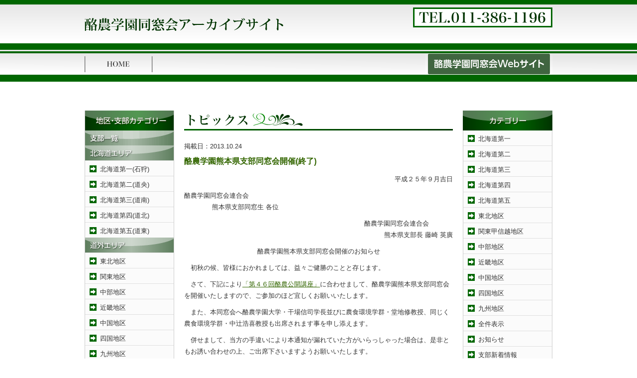

--- FILE ---
content_type: text/html; charset=UTF-8
request_url: https://rgu-dosokai.rakuno-ac.jp/article-13000.html
body_size: 7929
content:

<!DOCTYPE html PUBLIC "-//W3C//DTD XHTML 1.0 Transitional//EN" "http://www.w3.org/TR/xhtml1/DTD/xhtml1-transitional.dtd">
<html xmlns="http://www.w3.org/1999/xhtml" lang="ja">
<head profile="http://gmpg.org/xfn/11">
<meta http-equiv="Content-Type" content="text/html; charset=UTF-8" />
<title>酪農学園熊本県支部同窓会開催(終了) | 酪農学園同窓会</title>
<link rel="stylesheet" href="/wp-content/themes/aplan/style.css" type="text/css" media="all" />
<script type="text/javascript" src="/wp-content/themes/aplan/js/jquery.js"></script>
<script type="text/javascript" src="/wp-content/themes/aplan/js/SpryAccordion.js"></script>
<script type="text/javascript" src="/wp-content/themes/aplan/js/javascript.js"></script>

<!-- All In One SEO Pack 3.6.2[287,328] -->
<script type="application/ld+json" class="aioseop-schema">{"@context":"https://schema.org","@graph":[{"@type":"Organization","@id":"https://rgu-dosokai.rakuno-ac.jp/#organization","url":"https://rgu-dosokai.rakuno-ac.jp/","name":"酪農学園同窓会","sameAs":[]},{"@type":"WebSite","@id":"https://rgu-dosokai.rakuno-ac.jp/#website","url":"https://rgu-dosokai.rakuno-ac.jp/","name":"酪農学園同窓会","publisher":{"@id":"https://rgu-dosokai.rakuno-ac.jp/#organization"},"potentialAction":{"@type":"SearchAction","target":"https://rgu-dosokai.rakuno-ac.jp/?s={search_term_string}","query-input":"required name=search_term_string"}},{"@type":"WebPage","@id":"https://rgu-dosokai.rakuno-ac.jp/article-13000.html#webpage","url":"https://rgu-dosokai.rakuno-ac.jp/article-13000.html","inLanguage":"ja","name":"酪農学園熊本県支部同窓会開催(終了)","isPartOf":{"@id":"https://rgu-dosokai.rakuno-ac.jp/#website"},"breadcrumb":{"@id":"https://rgu-dosokai.rakuno-ac.jp/article-13000.html#breadcrumblist"},"datePublished":"2013-10-23T23:25:25+09:00","dateModified":"2013-11-16T09:01:06+09:00"},{"@type":"Article","@id":"https://rgu-dosokai.rakuno-ac.jp/article-13000.html#article","isPartOf":{"@id":"https://rgu-dosokai.rakuno-ac.jp/article-13000.html#webpage"},"author":{"@id":"https://rgu-dosokai.rakuno-ac.jp/article-author/admin#author"},"headline":"酪農学園熊本県支部同窓会開催(終了)","datePublished":"2013-10-23T23:25:25+09:00","dateModified":"2013-11-16T09:01:06+09:00","commentCount":0,"mainEntityOfPage":{"@id":"https://rgu-dosokai.rakuno-ac.jp/article-13000.html#webpage"},"publisher":{"@id":"https://rgu-dosokai.rakuno-ac.jp/#organization"},"articleSection":"全件表示, お知らせ, イベント"},{"@type":"Person","@id":"https://rgu-dosokai.rakuno-ac.jp/article-author/admin#author","name":"admin","sameAs":[],"image":{"@type":"ImageObject","@id":"https://rgu-dosokai.rakuno-ac.jp/#personlogo","url":"https://secure.gravatar.com/avatar/3765b1833a54010958545d08e8c994d9?s=96&d=mm&r=g","width":96,"height":96,"caption":"admin"}},{"@type":"BreadcrumbList","@id":"https://rgu-dosokai.rakuno-ac.jp/article-13000.html#breadcrumblist","itemListElement":[{"@type":"ListItem","position":1,"item":{"@type":"WebPage","@id":"https://rgu-dosokai.rakuno-ac.jp/","url":"https://rgu-dosokai.rakuno-ac.jp/","name":"酪農学園同窓会"}},{"@type":"ListItem","position":2,"item":{"@type":"WebPage","@id":"https://rgu-dosokai.rakuno-ac.jp/article-13000.html","url":"https://rgu-dosokai.rakuno-ac.jp/article-13000.html","name":"酪農学園熊本県支部同窓会開催(終了)"}}]}]}</script>
<link rel="canonical" href="https://rgu-dosokai.rakuno-ac.jp/article-13000.html" />
<!-- All In One SEO Pack -->
<link rel='dns-prefetch' href='//www.google.com' />
<link rel='dns-prefetch' href='//s.w.org' />
<link rel="alternate" type="application/rss+xml" title="酪農学園同窓会 &raquo; 酪農学園熊本県支部同窓会開催(終了) のコメントのフィード" href="https://rgu-dosokai.rakuno-ac.jp/article-13000.html/feed" />
		<script type="text/javascript">
			window._wpemojiSettings = {"baseUrl":"https:\/\/s.w.org\/images\/core\/emoji\/12.0.0-1\/72x72\/","ext":".png","svgUrl":"https:\/\/s.w.org\/images\/core\/emoji\/12.0.0-1\/svg\/","svgExt":".svg","source":{"concatemoji":"https:\/\/rgu-dosokai.rakuno-ac.jp\/wp-includes\/js\/wp-emoji-release.min.js?ver=5.4.18"}};
			/*! This file is auto-generated */
			!function(e,a,t){var n,r,o,i=a.createElement("canvas"),p=i.getContext&&i.getContext("2d");function s(e,t){var a=String.fromCharCode;p.clearRect(0,0,i.width,i.height),p.fillText(a.apply(this,e),0,0);e=i.toDataURL();return p.clearRect(0,0,i.width,i.height),p.fillText(a.apply(this,t),0,0),e===i.toDataURL()}function c(e){var t=a.createElement("script");t.src=e,t.defer=t.type="text/javascript",a.getElementsByTagName("head")[0].appendChild(t)}for(o=Array("flag","emoji"),t.supports={everything:!0,everythingExceptFlag:!0},r=0;r<o.length;r++)t.supports[o[r]]=function(e){if(!p||!p.fillText)return!1;switch(p.textBaseline="top",p.font="600 32px Arial",e){case"flag":return s([127987,65039,8205,9895,65039],[127987,65039,8203,9895,65039])?!1:!s([55356,56826,55356,56819],[55356,56826,8203,55356,56819])&&!s([55356,57332,56128,56423,56128,56418,56128,56421,56128,56430,56128,56423,56128,56447],[55356,57332,8203,56128,56423,8203,56128,56418,8203,56128,56421,8203,56128,56430,8203,56128,56423,8203,56128,56447]);case"emoji":return!s([55357,56424,55356,57342,8205,55358,56605,8205,55357,56424,55356,57340],[55357,56424,55356,57342,8203,55358,56605,8203,55357,56424,55356,57340])}return!1}(o[r]),t.supports.everything=t.supports.everything&&t.supports[o[r]],"flag"!==o[r]&&(t.supports.everythingExceptFlag=t.supports.everythingExceptFlag&&t.supports[o[r]]);t.supports.everythingExceptFlag=t.supports.everythingExceptFlag&&!t.supports.flag,t.DOMReady=!1,t.readyCallback=function(){t.DOMReady=!0},t.supports.everything||(n=function(){t.readyCallback()},a.addEventListener?(a.addEventListener("DOMContentLoaded",n,!1),e.addEventListener("load",n,!1)):(e.attachEvent("onload",n),a.attachEvent("onreadystatechange",function(){"complete"===a.readyState&&t.readyCallback()})),(n=t.source||{}).concatemoji?c(n.concatemoji):n.wpemoji&&n.twemoji&&(c(n.twemoji),c(n.wpemoji)))}(window,document,window._wpemojiSettings);
		</script>
		<style type="text/css">
img.wp-smiley,
img.emoji {
	display: inline !important;
	border: none !important;
	box-shadow: none !important;
	height: 1em !important;
	width: 1em !important;
	margin: 0 .07em !important;
	vertical-align: -0.1em !important;
	background: none !important;
	padding: 0 !important;
}
</style>
	<link rel='stylesheet' id='contact-form-7-css'  href='https://rgu-dosokai.rakuno-ac.jp/wp-content/plugins/contact-form-7/includes/css/styles.css?ver=5.1.7' type='text/css' media='all' />
<script type='text/javascript' src='https://rgu-dosokai.rakuno-ac.jp/wp-includes/js/jquery/jquery.js?ver=1.12.4-wp'></script>
<script type='text/javascript' src='https://rgu-dosokai.rakuno-ac.jp/wp-includes/js/jquery/jquery-migrate.min.js?ver=1.4.1'></script>
<script type='text/javascript' src='https://rgu-dosokai.rakuno-ac.jp/wp-content/plugins/jquery-lightbox-balupton-edition/scripts/jquery.lightbox.min.js?ver=1.4.9'></script>
<script type='text/javascript' src='https://rgu-dosokai.rakuno-ac.jp/wp-content/plugins/jquery-lightbox-balupton-edition/scripts/jquery.lightbox.plugin.min.js?ver=1.0'></script>
<link rel='https://api.w.org/' href='https://rgu-dosokai.rakuno-ac.jp/wp-json/' />
<link rel="EditURI" type="application/rsd+xml" title="RSD" href="https://rgu-dosokai.rakuno-ac.jp/xmlrpc.php?rsd" />
<link rel="wlwmanifest" type="application/wlwmanifest+xml" href="https://rgu-dosokai.rakuno-ac.jp/wp-includes/wlwmanifest.xml" /> 
<link rel='prev' title='酪農学園九州連合同窓会福岡県支部総会(終了)' href='https://rgu-dosokai.rakuno-ac.jp/article-12997.html' />
<link rel='next' title='小動物開業医会中部(地塩会)総会・研究会報告' href='https://rgu-dosokai.rakuno-ac.jp/article-13701.html' />
<link rel='shortlink' href='https://rgu-dosokai.rakuno-ac.jp/?p=13000' />
<link rel="alternate" type="application/json+oembed" href="https://rgu-dosokai.rakuno-ac.jp/wp-json/oembed/1.0/embed?url=https%3A%2F%2Frgu-dosokai.rakuno-ac.jp%2Farticle-13000.html" />
<link rel="alternate" type="text/xml+oembed" href="https://rgu-dosokai.rakuno-ac.jp/wp-json/oembed/1.0/embed?url=https%3A%2F%2Frgu-dosokai.rakuno-ac.jp%2Farticle-13000.html&#038;format=xml" />
      
<script type="text/javascript">jQuery(function($) {
  $.Lightbox.construct({
    "show_linkback": false
  });
});</script>
      </head>

<body id="no_top">

<div id="mainbox">
<div id="header">
<h1><a href="/"><img src="/wp-content/themes/aplan/img/logo.png" alt="酪農学園同窓会" title="酪農学園同窓会" /></a></h1>
<p id="header_inquiry"><img src="/wp-content/themes/aplan/img/header_menu_01.gif" alt="組織" /></p>

<!--<ul id="header_menu">
<li><a href="/sitemap"><img src="/wp-content/themes/aplan/img/header_menu_02.gif" alt="サイトマップ" class="swap" /></a></li>
<li><a href="/link"><img src="/wp-content/themes/aplan/img/header_menu_03.gif" alt="関連リンク" class="swap" /></a></li>
</ul>-->
</div>

<div id="mainmenu">

<ul>
<li><a href="/"><img src="/wp-content/themes/aplan/img/menu_01.gif" alt="ホーム" title="ホーム" class="swap" /></a></li>
<li><a href="https://rakuno.org/"><img src="/wp-content/themes/aplan/img/menu_001.png" alt="酪農学園同窓会" title="ホーム" class="swap" /></a></li>
<!--<li><a href="/about"><img src="/wp-content/themes/aplan/img/menu_02.gif" alt="連合会について" title="連合会について" class="swap" /></a></li>
<li><a href="/official"><img src="/wp-content/themes/aplan/img/menu_03.gif" alt="役員" title="役員" class="swap" /></a></li>
<li><a href="/rule"><img src="/wp-content/themes/aplan/img/menu_04.gif" alt="会則" title="会則" class="swap" /></a></li>
<li><a href="/organize"><img src="/wp-content/themes/aplan/img/menu_05.gif" alt="組織" title="組織" class="swap" /></a></li>
<li><a href="/address"><img src="/wp-content/themes/aplan/img/menu_06.gif" alt="住所変更について" title="住所変更について" class="swap" /></a></li>
<li><a href="/inquiry"><img src="/wp-content/themes/aplan/img/menu_07.gif" alt="お問い合わせ" title="お問い合わせ" class="swap" /></a></li>-->
</ul>

</div>

</div>


<div id="container">
<div id="pankuzu"></div><div id="contents">
<div id="l_navi">

<!--<ul class="banner3">
<li><a href="https://kouyukai.rakuno.org" target="_blank"><img src="/wp-content/themes/aplan/img/banner_08.jpg" alt="同窓会校友会" class="swap" /></a></li>
<li><a href="http://rakunovet.jp/" target="_blank"><img src="/wp-content/themes/aplan/img/banner_28.jpg" alt="獣医学科学類同窓会" class="swap" /></a></li>
<li><a href="/jcollege/"><img src="/wp-content/themes/aplan/img/banner_10.jpg" alt="短期大学同窓会" class="swap" /></a></li>
<li><a href="https://jc.rakuno.org/" target="_blank"><img src="/wp-content/themes/aplan/img/banner_27.jpg" alt="短期大学同窓会" class="swap" /></a></li>
<li><a href="/jschool/"><img src="/wp-content/themes/aplan/img/banner_09.jpg" alt="とわの森三愛高等学校同窓会" class="swap" /></a></li>
</ul>-->

<div class="s_menu">
<img src="/wp-content/themes/aplan/img/navi_bg1.gif" alt="支部カテゴリー"  />
<a href="/list-shibu" title="支部一覧"><img src="/wp-content/themes/aplan/img/navi_subtitle_00.gif" alt="支部一覧" title="支部一覧" /></a>
<ul>
<li><img src="/wp-content/themes/aplan/img/navi_subtitle_01.gif" alt="支部同窓会" title="支部同窓会" /></li>
<li><a href="/area01" title="北海道第一(石狩)">北海道第一(石狩)</a></li>
<li><a href="/area02" title="北海道第二(道央)">北海道第二(道央)</a></li>
<li><a href="/area03" title="北海道第三(道南)">北海道第三(道南)</a></li>
<li><a href="/area04" title="北海道第四(道北)">北海道第四(道北)</a></li>
<li class="bdnone"><a href="/area05" title="北海道第五(道東)">北海道第五(道東)</a></li>
<li><img src="/wp-content/themes/aplan/img/navi_subtitle_02.gif" alt="その他支部" title="その他支部" /></li>
<li><a href="/area06" title="東北地区">東北地区</a></li>
<li><a href="/area07" title="関東地区">関東地区</a></li>
<li><a href="/area08" title="中部地区">中部地区</a></li>
<li><a href="/area09" title="近畿地区">近畿地区</a></li>
<li><a href="/area10" title="中国地区">中国地区</a></li>
<li><a href="/area11" title="四国地区">四国地区</a></li>
<li><a href="/area12" title="九州地区">九州地区</a></li>
<li><a href="/area13" title="海外支部">海外支部</a></li>
</ul>
</div>
<div class="s_menu">
<img src="/wp-content/themes/aplan/img/navi_bg_02.gif" alt="OB同窓会"  />
<ul>
<li><a href="/ob01" title="文化系クラブOB">文化系クラブOB会</a></li>
<li><a href="/ob02" title="体育系クラブOB会">体育系クラブOB会</a></li>
<li><a href="/ob03" title="研究室・教室OB会">研究室・教室OB会</a></li>
<li><a href="/ob04" title="同期会・クラス会">同期会・クラス会</a></li>
<li><a href="/ob05" title="教員等OB会">教員等OB会</a></li>
<li><a href="/ob06" title="職域OB会">職域OB会</a></li>
</ul>
</div>

</div>
<div id="main_l">



<h2 class="mt30"><img src="/wp-content/themes/aplan/img/title_00.gif" alt="Topics" /></h2>
<div class="mb05">
掲載日：<span>2013.10.24</span>
</div>
<div class="topics">
<h3 class="mt00 mb10">酪農学園熊本県支部同窓会開催(終了)</h3>
<p align="right">平成２５年９月吉日</p>
<p> 酪農学園同窓会連合会   <br />&#160;&#160;&#160;&#160;&#160;&#160;&#160;&#160;&#160;&#160;&#160;&#160;&#160; 熊本県支部同窓生 各位</p>
<p align="right">酪農学園同窓会連合会&#160;&#160;&#160;&#160;&#160;&#160;&#160;&#160;&#160;&#160;&#160;&#160; <br />熊本県支部長 藤崎 英廣</p>
<p align="center">酪農学園熊本県支部同窓会開催のお知らせ</p>
<p> 　初秋の候、皆様におかれましては、益々ご健勝のことと存じます。</p>
<p> 　さて、下記により<a onclick="javascript:pageTracker._trackPageview('/outgoing/s3-ap-northeast-1.amazonaws.com/rakuno.org/wp-content/uploads/2013/10/5447ddf421a39073feae603486b114b11.pdf');"  href="https://s3-ap-northeast-1.amazonaws.com/rakuno.org/wp-content/uploads/2013/10/5447ddf421a39073feae603486b114b11.pdf"><u>「第４６回酪農公開講座」</u></a>に合わせまして、酪農学園熊本県支部同窓会を開催いたしますので、ご参加のほど宜しくお願いいたします。 </p>
<p> 　また、本同窓会へ酪農学園大学・干場信司学長並びに農食環境学群・堂地修教授、同じく農食環境学群・中辻浩喜教授も出席されます事を申し添えます。</p>
<p> 　併せまして、当方の手違いにより本通知が漏れていた方がいらっしゃった場合は、是非ともお誘い合わせの上、ご出席下さいますようお願いいたします。</p>
<p align="center">記</p>
<p>１．日 時 平成２５年１１月１１日（月曜日）   <br /> 受 付 ： １８時３０分より    <br /> 開 会 ： １９時００分</p>
<p>２．場 所 熊本交通センターホテル（予定：６階 菊の間）   <br /> 住 所 ： 熊本市中央区桜町３番１０号    <br /> T E L ： ０９６－３２６－８８２８</p>
<p>３．参加費 懇親会費 ５，０００円   <br /> 尚、宿泊を希望の方は直接ご予約頂きますようお願い致します。</p>
<p>４．問合せ先 竹本智公（携帯番号 ： ０９０－８４１７－９５６５）</p>
<p>５．申込締切日 平成２５年１０月21日（月） <u>必着でお願いします。</u></p>
<p>《追 伸 》</p>
<p> 　参加の有無につきまして、先にお送りした<u>「同窓会行事・返信用封書」</u>に必要事項を記載のうえ、ご投函下さいますよう宜しくお願い申し上げます。</p>

<p class="allclear"></p>
<div class="mt20 alright">
酪農学園同窓会（2013.10.24)
</div>
</div>


<div class="mt20 alcenter">
<a href="https://rgu-dosokai.rakuno-ac.jp/article-12997.html" rel="prev">&laquo; 前のページ</a></span>
&nbsp;|&nbsp;
<a href="https://rgu-dosokai.rakuno-ac.jp/article-13701.html" rel="next">次のページ &raquo;</a></span>
</div>

</div>

<div id="l_navi">

<img src="/wp-content/themes/aplan/img/topics_r_011.gif" alt="カテゴリー" />
<div class="s_menu">
<ul>
	<li class="cat-item cat-item-18"><a href="https://rgu-dosokai.rakuno-ac.jp/c/topics01/hokkaido1">北海道第一</a>
</li>
	<li class="cat-item cat-item-20"><a href="https://rgu-dosokai.rakuno-ac.jp/c/topics01/hokkaido2">北海道第二</a>
</li>
	<li class="cat-item cat-item-19"><a href="https://rgu-dosokai.rakuno-ac.jp/c/topics01/hokkaido3">北海道第三</a>
</li>
	<li class="cat-item cat-item-22"><a href="https://rgu-dosokai.rakuno-ac.jp/c/topics01/hokkaido4">北海道第四</a>
</li>
	<li class="cat-item cat-item-21"><a href="https://rgu-dosokai.rakuno-ac.jp/c/topics01/hokkaido5">北海道第五</a>
</li>
	<li class="cat-item cat-item-11"><a href="https://rgu-dosokai.rakuno-ac.jp/c/topics01/local1">東北地区</a>
</li>
	<li class="cat-item cat-item-14"><a href="https://rgu-dosokai.rakuno-ac.jp/c/topics01/local2">関東甲信越地区</a>
</li>
	<li class="cat-item cat-item-16"><a href="https://rgu-dosokai.rakuno-ac.jp/c/topics01/local3">中部地区</a>
</li>
	<li class="cat-item cat-item-13"><a href="https://rgu-dosokai.rakuno-ac.jp/c/topics01/local4">近畿地区</a>
</li>
	<li class="cat-item cat-item-15"><a href="https://rgu-dosokai.rakuno-ac.jp/c/topics01/local5">中国地区</a>
</li>
	<li class="cat-item cat-item-23"><a href="https://rgu-dosokai.rakuno-ac.jp/c/topics01/local6">四国地区</a>
</li>
	<li class="cat-item cat-item-17"><a href="https://rgu-dosokai.rakuno-ac.jp/c/topics01/local7">九州地区</a>
</li>
	<li class="cat-item cat-item-6"><a href="https://rgu-dosokai.rakuno-ac.jp/c/all">全件表示</a>
</li>
	<li class="cat-item cat-item-4"><a href="https://rgu-dosokai.rakuno-ac.jp/c/topics00">お知らせ</a>
</li>
	<li class="cat-item cat-item-8"><a href="https://rgu-dosokai.rakuno-ac.jp/c/topics01">支部新着情報</a>
</li>
	<li class="cat-item cat-item-3"><a href="https://rgu-dosokai.rakuno-ac.jp/c/topics02">OB会新着情報</a>
</li>
	<li class="cat-item cat-item-24"><a href="https://rgu-dosokai.rakuno-ac.jp/c/jcollege">短期大学同窓会</a>
</li>
	<li class="cat-item cat-item-1"><a href="https://rgu-dosokai.rakuno-ac.jp/c/hschool">とわの森三愛高等学校同窓会</a>
</li>
	<li class="cat-item cat-item-10"><a href="https://rgu-dosokai.rakuno-ac.jp/c/topics02/ob1">文化系クラブOB会</a>
</li>
	<li class="cat-item cat-item-5"><a href="https://rgu-dosokai.rakuno-ac.jp/c/topics02/ob2">体育系クラブOB会</a>
</li>
	<li class="cat-item cat-item-12"><a href="https://rgu-dosokai.rakuno-ac.jp/c/topics02/ob3">研究室・教室OB会</a>
</li>
	<li class="cat-item cat-item-7"><a href="https://rgu-dosokai.rakuno-ac.jp/c/topics02/ob4">同期会・クラス会</a>
</li>
	<li class="cat-item cat-item-9"><a href="https://rgu-dosokai.rakuno-ac.jp/c/topics02/ob5">教員等OB会</a>
</li>
	<li class="cat-item cat-item-44"><a href="https://rgu-dosokai.rakuno-ac.jp/c/fb">00.FB掲載用</a>
</li>
	<li class="cat-item cat-item-74"><a href="https://rgu-dosokai.rakuno-ac.jp/c/branch/sapporo">01.札幌支部</a>
</li>
	<li class="cat-item cat-item-76"><a href="https://rgu-dosokai.rakuno-ac.jp/c/branch/chitose">03.千歳支部</a>
</li>
	<li class="cat-item cat-item-78"><a href="https://rgu-dosokai.rakuno-ac.jp/c/branch/hidaka02">05.日高第二支部</a>
</li>
	<li class="cat-item cat-item-80"><a href="https://rgu-dosokai.rakuno-ac.jp/c/branch/sorachi02">07.空知第二支部</a>
</li>
	<li class="cat-item cat-item-81"><a href="https://rgu-dosokai.rakuno-ac.jp/c/branch/iburi01">08.胆振第一支部</a>
</li>
	<li class="cat-item cat-item-82"><a href="https://rgu-dosokai.rakuno-ac.jp/c/branch/iburi02">09.胆振第二支部</a>
</li>
	<li class="cat-item cat-item-83"><a href="https://rgu-dosokai.rakuno-ac.jp/c/branch/oshima01">10.渡島第一支部</a>
</li>
	<li class="cat-item cat-item-84"><a href="https://rgu-dosokai.rakuno-ac.jp/c/branch/oshima02">11.渡島第二支部</a>
</li>
	<li class="cat-item cat-item-85"><a href="https://rgu-dosokai.rakuno-ac.jp/c/branch/hiyama">12.檜山支部</a>
</li>
	<li class="cat-item cat-item-88"><a href="https://rgu-dosokai.rakuno-ac.jp/c/branch/kamikawa01">15.上川第一支部</a>
</li>
	<li class="cat-item cat-item-89"><a href="https://rgu-dosokai.rakuno-ac.jp/c/branch/kamikawa02">16.上川第二支部</a>
</li>
	<li class="cat-item cat-item-92"><a href="https://rgu-dosokai.rakuno-ac.jp/c/branch/rumoi02">19.留萌第二支部</a>
</li>
	<li class="cat-item cat-item-93"><a href="https://rgu-dosokai.rakuno-ac.jp/c/branch/souya">20.宗谷支部</a>
</li>
	<li class="cat-item cat-item-94"><a href="https://rgu-dosokai.rakuno-ac.jp/c/branch/tokachi">21.十勝支部</a>
</li>
	<li class="cat-item cat-item-96"><a href="https://rgu-dosokai.rakuno-ac.jp/c/branch/abashiri02">23.網走第二支部</a>
</li>
	<li class="cat-item cat-item-97"><a href="https://rgu-dosokai.rakuno-ac.jp/c/branch/kushiro01">24.釧路第一支部</a>
</li>
	<li class="cat-item cat-item-98"><a href="https://rgu-dosokai.rakuno-ac.jp/c/branch/kushiro02">25.釧路第二支部</a>
</li>
	<li class="cat-item cat-item-99"><a href="https://rgu-dosokai.rakuno-ac.jp/c/branch/nemuro">26.根室支部</a>
</li>
	<li class="cat-item cat-item-100"><a href="https://rgu-dosokai.rakuno-ac.jp/c/branch/aomori">51.青森支部</a>
</li>
	<li class="cat-item cat-item-101"><a href="https://rgu-dosokai.rakuno-ac.jp/c/branch/iwate">52.岩手支部</a>
</li>
	<li class="cat-item cat-item-102"><a href="https://rgu-dosokai.rakuno-ac.jp/c/branch/miyagi">53.宮城支部</a>
</li>
	<li class="cat-item cat-item-103"><a href="https://rgu-dosokai.rakuno-ac.jp/c/branch/akita">54.秋田支部</a>
</li>
	<li class="cat-item cat-item-104"><a href="https://rgu-dosokai.rakuno-ac.jp/c/branch/yamagata">55.山形支部</a>
</li>
	<li class="cat-item cat-item-105"><a href="https://rgu-dosokai.rakuno-ac.jp/c/branch/fukushima">56.福島支部</a>
</li>
	<li class="cat-item cat-item-106"><a href="https://rgu-dosokai.rakuno-ac.jp/c/branch/ibaraki">57.茨城支部</a>
</li>
	<li class="cat-item cat-item-107"><a href="https://rgu-dosokai.rakuno-ac.jp/c/branch/tochigi">58.栃木支部</a>
</li>
	<li class="cat-item cat-item-108"><a href="https://rgu-dosokai.rakuno-ac.jp/c/branch/gunma">59.群馬支部</a>
</li>
	<li class="cat-item cat-item-109"><a href="https://rgu-dosokai.rakuno-ac.jp/c/branch/saitama">60.埼玉支部</a>
</li>
	<li class="cat-item cat-item-110"><a href="https://rgu-dosokai.rakuno-ac.jp/c/branch/chiba">61.千葉支部</a>
</li>
	<li class="cat-item cat-item-111"><a href="https://rgu-dosokai.rakuno-ac.jp/c/branch/tokyo">62.東京支部</a>
</li>
	<li class="cat-item cat-item-112"><a href="https://rgu-dosokai.rakuno-ac.jp/c/branch/kanagawa">63.神奈川支部</a>
</li>
	<li class="cat-item cat-item-113"><a href="https://rgu-dosokai.rakuno-ac.jp/c/branch/nigata">64.新潟支部</a>
</li>
	<li class="cat-item cat-item-116"><a href="https://rgu-dosokai.rakuno-ac.jp/c/branch/toyama">65.富山支部</a>
</li>
	<li class="cat-item cat-item-117"><a href="https://rgu-dosokai.rakuno-ac.jp/c/branch/ishikawa">66.石川支部</a>
</li>
	<li class="cat-item cat-item-118"><a href="https://rgu-dosokai.rakuno-ac.jp/c/branch/fukui">67.福井支部</a>
</li>
	<li class="cat-item cat-item-114"><a href="https://rgu-dosokai.rakuno-ac.jp/c/branch/yamanashi">68.山梨支部</a>
</li>
	<li class="cat-item cat-item-115"><a href="https://rgu-dosokai.rakuno-ac.jp/c/branch/nagano">69.長野支部</a>
</li>
	<li class="cat-item cat-item-119"><a href="https://rgu-dosokai.rakuno-ac.jp/c/branch/gifu">70.岐阜支部</a>
</li>
	<li class="cat-item cat-item-120"><a href="https://rgu-dosokai.rakuno-ac.jp/c/branch/shizuoka">71.静岡支部</a>
</li>
	<li class="cat-item cat-item-121"><a href="https://rgu-dosokai.rakuno-ac.jp/c/branch/aichi">72.愛知支部</a>
</li>
	<li class="cat-item cat-item-122"><a href="https://rgu-dosokai.rakuno-ac.jp/c/branch/mie">73.三重支部</a>
</li>
	<li class="cat-item cat-item-123"><a href="https://rgu-dosokai.rakuno-ac.jp/c/branch/shiga">74.滋賀支部</a>
</li>
	<li class="cat-item cat-item-124"><a href="https://rgu-dosokai.rakuno-ac.jp/c/branch/kyoto">75.京都支部</a>
</li>
	<li class="cat-item cat-item-125"><a href="https://rgu-dosokai.rakuno-ac.jp/c/branch/osaka">76.大阪支部</a>
</li>
	<li class="cat-item cat-item-126"><a href="https://rgu-dosokai.rakuno-ac.jp/c/branch/hyogo">77.兵庫支部</a>
</li>
	<li class="cat-item cat-item-127"><a href="https://rgu-dosokai.rakuno-ac.jp/c/branch/nara">78.奈良支部</a>
</li>
	<li class="cat-item cat-item-128"><a href="https://rgu-dosokai.rakuno-ac.jp/c/branch/wakayama">79.和歌山支部</a>
</li>
	<li class="cat-item cat-item-129"><a href="https://rgu-dosokai.rakuno-ac.jp/c/branch/tottori">80.鳥取支部</a>
</li>
	<li class="cat-item cat-item-130"><a href="https://rgu-dosokai.rakuno-ac.jp/c/branch/shimane">81.島根支部</a>
</li>
	<li class="cat-item cat-item-131"><a href="https://rgu-dosokai.rakuno-ac.jp/c/branch/okayama">82.岡山支部</a>
</li>
	<li class="cat-item cat-item-132"><a href="https://rgu-dosokai.rakuno-ac.jp/c/branch/hiroshima">83.広島支部</a>
</li>
	<li class="cat-item cat-item-133"><a href="https://rgu-dosokai.rakuno-ac.jp/c/branch/yamaguchi">84.山口支部</a>
</li>
	<li class="cat-item cat-item-134"><a href="https://rgu-dosokai.rakuno-ac.jp/c/branch/tokushima">85.徳島支部</a>
</li>
	<li class="cat-item cat-item-135"><a href="https://rgu-dosokai.rakuno-ac.jp/c/branch/kagawa">86.香川支部</a>
</li>
	<li class="cat-item cat-item-136"><a href="https://rgu-dosokai.rakuno-ac.jp/c/branch/ehime">87.愛媛支部</a>
</li>
	<li class="cat-item cat-item-137"><a href="https://rgu-dosokai.rakuno-ac.jp/c/branch/kochi">88.高知支部</a>
</li>
	<li class="cat-item cat-item-138"><a href="https://rgu-dosokai.rakuno-ac.jp/c/branch/fukuoka">89.福岡支部</a>
</li>
	<li class="cat-item cat-item-139"><a href="https://rgu-dosokai.rakuno-ac.jp/c/branch/saga">90.佐賀支部</a>
</li>
	<li class="cat-item cat-item-140"><a href="https://rgu-dosokai.rakuno-ac.jp/c/branch/nagasaki">91.長崎支部</a>
</li>
	<li class="cat-item cat-item-141"><a href="https://rgu-dosokai.rakuno-ac.jp/c/branch/kumamoto">92.熊本支部</a>
</li>
	<li class="cat-item cat-item-142"><a href="https://rgu-dosokai.rakuno-ac.jp/c/branch/oita">93.大分支部</a>
</li>
	<li class="cat-item cat-item-143"><a href="https://rgu-dosokai.rakuno-ac.jp/c/branch/miyazaki">94.宮崎支部</a>
</li>
	<li class="cat-item cat-item-144"><a href="https://rgu-dosokai.rakuno-ac.jp/c/branch/kagoshima">95.鹿児島支部</a>
</li>
	<li class="cat-item cat-item-145"><a href="https://rgu-dosokai.rakuno-ac.jp/c/branch/okinawa">96.沖縄支部</a>
</li>
	<li class="cat-item cat-item-36"><a href="https://rgu-dosokai.rakuno-ac.jp/c/event">イベント</a>
</li>
	<li class="cat-item cat-item-37"><a href="https://rgu-dosokai.rakuno-ac.jp/c/top">トップリーダー</a>
</li>
	<li class="cat-item cat-item-38"><a href="https://rgu-dosokai.rakuno-ac.jp/c/report">事業報告</a>
</li>
	<li class="cat-item cat-item-25"><a href="https://rgu-dosokai.rakuno-ac.jp/c/movie">動画</a>
</li>
	<li class="cat-item cat-item-40"><a href="https://rgu-dosokai.rakuno-ac.jp/c/recruit">同窓生求人情報</a>
</li>
	<li class="cat-item cat-item-39"><a href="https://rgu-dosokai.rakuno-ac.jp/c/areainfo">支部だより</a>
</li>
	<li class="cat-item cat-item-73"><a href="https://rgu-dosokai.rakuno-ac.jp/c/branch">支部情報</a>
</li>
	<li class="cat-item cat-item-41"><a href="https://rgu-dosokai.rakuno-ac.jp/c/topics01/local8">海外支部</a>
</li>
	<li class="cat-item cat-item-42"><a href="https://rgu-dosokai.rakuno-ac.jp/c/topics02/ob6">職域OB会</a>
</li>
	<li class="cat-item cat-item-46"><a href="https://rgu-dosokai.rakuno-ac.jp/c/auto-jyuui">自動更新（獣医同窓会）</a>
</li>
	<li class="cat-item cat-item-45"><a href="https://rgu-dosokai.rakuno-ac.jp/c/auto2">自動更新（短大）</a>
</li>
	<li class="cat-item cat-item-35"><a href="https://rgu-dosokai.rakuno-ac.jp/c/grad">起業家OB一覧</a>
</li>
</ul>
</div>

<img src="/wp-content/themes/aplan/img/topics_r_031.gif" alt="アーカイブ" />
<div class="s_menu">
<ul>
	<li><a href='https://rgu-dosokai.rakuno-ac.jp/article-date/2020'>2020（28）</a></li>
	<li><a href='https://rgu-dosokai.rakuno-ac.jp/article-date/2019'>2019（149）</a></li>
	<li><a href='https://rgu-dosokai.rakuno-ac.jp/article-date/2018'>2018（190）</a></li>
	<li><a href='https://rgu-dosokai.rakuno-ac.jp/article-date/2017'>2017（204）</a></li>
	<li><a href='https://rgu-dosokai.rakuno-ac.jp/article-date/2016'>2016（207）</a></li>
	<li><a href='https://rgu-dosokai.rakuno-ac.jp/article-date/2015'>2015（198）</a></li>
	<li><a href='https://rgu-dosokai.rakuno-ac.jp/article-date/2014'>2014（268）</a></li>
	<li><a href='https://rgu-dosokai.rakuno-ac.jp/article-date/2013'>2013（223）</a></li>
	<li><a href='https://rgu-dosokai.rakuno-ac.jp/article-date/2012'>2012（218）</a></li>
	<li><a href='https://rgu-dosokai.rakuno-ac.jp/article-date/2011'>2011（174）</a></li>
	<li><a href='https://rgu-dosokai.rakuno-ac.jp/article-date/2010'>2010（20）</a></li>
	<li><a href='https://rgu-dosokai.rakuno-ac.jp/article-date/2009'>2009（21）</a></li>
	<li><a href='https://rgu-dosokai.rakuno-ac.jp/article-date/2008'>2008（22）</a></li>
	<li><a href='https://rgu-dosokai.rakuno-ac.jp/article-date/2007'>2007（22）</a></li>
	<li><a href='https://rgu-dosokai.rakuno-ac.jp/article-date/2006'>2006（33）</a></li>
	<li><a href='https://rgu-dosokai.rakuno-ac.jp/article-date/2005'>2005（24）</a></li>
	<li><a href='https://rgu-dosokai.rakuno-ac.jp/article-date/2004'>2004（24）</a></li>
	<li><a href='https://rgu-dosokai.rakuno-ac.jp/article-date/2003'>2003（11）</a></li>
	<li><a href='https://rgu-dosokai.rakuno-ac.jp/article-date/2002'>2002（13）</a></li>
	<li><a href='https://rgu-dosokai.rakuno-ac.jp/article-date/2001'>2001（08）</a></li>
</ul>
</div>

<img src="/wp-content/themes/aplan/img/topics_r_021.gif" alt="RSSフィード" />
<div class="s_menu">
<ul>
<li class="rss"><a href="/feed/">記事購読</a></li>
</ul>
</div>
</div>

<p class="re_top"><a href="#mainbox"><img src="/wp-content/themes/aplan/img/re_top.gif" alt="このページのTOPへ戻る" /></a></p>
</div>
</div>


<div id="footer">
<address>
<strong>酪農学園同窓会事務局</strong><br />
〒069-8501&nbsp;北海道江別市文京台緑町582番地 &nbsp;<br />TEL : 011-386-1196／FAX:011-386-5987<br />
Copyright&copy;&nbsp;Rakuno Gakuen Dousoukai Rengoukai&nbsp;All rights reserved.

</address>
</div>
</body>
</html>

--- FILE ---
content_type: text/css
request_url: https://rgu-dosokai.rakuno-ac.jp/wp-content/themes/aplan/css/other.css
body_size: 2740
content:
#main_l div#map { width: 738px ; height: 400px;}
#main_l div#mapposition { float: none ; overflow: hidden ; margin: 0 ; padding: 0px ; width: 738px ; border: #cccccc solid 1px ; }
#main_l div#mapposition b { color: #ffcc00 ; }
/*
----------------------------------------------------------------------------------------------------*/
#main_l div#map2 { width: 738px ; height: 400px ; }
#main_l div#mapposition2 { float: none ; overflow: hidden ; margin: 0 ; padding: 0px ; width: 738px ; border: #99cc00 solid 1px ; }
#main_l div#mapposition2 b { color: #ffcc00 ; }
/*
----------------------------------------------------------------------------------------------------*/

table.t1 {
  width:100%;
  border-collapse:collapse;
  border:1px solid #339900;
}

table.t1 th{
  width:25%;
  padding:4px 2px 4px 10px;
  border:1px solid #339900;
  font-weight: normal;
  background-color: #d1ffdb;
  color: #333333;
}

table.t1 td{
  padding:4px 4px 2px 10px;
  text-align:left;
  vertical-align:top;
  border:1px solid #339900;
}



table.t1 th.eventmonth{
  width:10%;
  padding:4px 2px 4px 4px;
}
table.t1 th.event{
  width:55%;
}


table.t2 {
  width:100%;
  margin:0px 4px 0px 0px;
  padding:0px;
  border-collapse:collapse;
  border:1px solid #339900;
  line-height: 80%;
}

table.t2 th{
  width:15%;
  padding:4px 2px;
  vertical-align:top;
  font-weight: normal;
  background-color: #d1ffdb;
  border:1px solid #339900;
  text-align: center;
  font-size: 85%;
}

table.t2 td{
  padding:4px 2px;
  border:1px solid #339900;
  text-align: center;
  font-size: 70%;
}


table.t3 {
  width:100%;
  margin:0px 4px 0px 0px;
  padding:0px;
  border-collapse:collapse;
  border:1px solid #339900;
  line-height: 180%;
  font-size: 85%;
}

table.t3 th{
  text-align: center;
  padding:4px 2px 4px 4px;
  vertical-align:top;
  font-weight: normal;
  background-color: #d1ffdb;
  border:1px solid #339900;
}

table.t3 td{
  padding:4px 4px 2px 10px;
  border:1px solid #339900;
}

table.t3 th.history{
  text-align: center;
  width:25%;
  padding:4px 2px 4px 4px;
  vertical-align:top;
  font-weight: normal;
  background-color: #d1ffdb;
  border:1px solid #339900;
}

table.t3 td.c1{
  width:40%;
  padding:4px 4px 2px 10px;
  border:1px solid #339900;
}

/*p2�\*/
table.t4 {
  width:100%;
  border-collapse:collapse;
  text-align: left;
}
table.t4 th {
  font-weight: normal;
  width:25%;
  padding:4px 2px 4px 8px;
  background-color:#f1ff7c;
  border: 1px #339900 solid;

}
table.t4 td {
  padding:4px 2px 2px 5px;
  background-color:#ffffff;
  border: 1px #339900 solid;
}


#page h3.title01 {
  clear: both ;
  font-size: 116%;
  background: #F9F9F9;
  padding: 5px 0 5px 10px;
  margin-bottom:10px;
  border-left: 10px solid #339900;
  border-bottom: 1px solid #e1d1A1;
  color:#6B6B6B;
}

#page h3.title02 {
  clear: both ;
  font-size: 116%;
  background: #F9F9F9;
  padding: 5px 0 5px 10px;
  margin-bottom:10px;
  border-bottom: 1px solid #e1d1A1;
  color:#6B6B6B;
}

#page h3.title03 {
  clear: both ;
  font-size: 125%;
  padding: 5px 0 5px 10px;
  margin-bottom:10px;
  color:#339900;
}

#page h3.title04 {
  font-size : 103% ; font-weight: normal ; margin: 0px 0px 10px 0px ;
  padding: 0px ; color : #339900 ;
}

#page h5.title01 {
  clear: both ;
  margin-bottom:10px;
  color:#ffffff;
}

#page ol.title01 {
  clear: both ;
  font-size: 105%;
  padding: 5px 0 5px 10px;
  color #339900;
  font-weight: bold;
}

ul.title01 {
  clear: both;
  color #ff0000;
  font-size: 105%;
  padding: 5px 0 5px 10px;
}

ul.title02 {
  list-style-type: square;
  clear: both;
  color #ff0000;
  font-size: 105%;
  padding: 5px 0 5px 10px;
}

div.bd {
  border: #339900 solid 1px ;
  padding:10px;
}



#mainmenu ul.square {
margin: 0px ; padding: 0px ;
list-style-type: square;
}

.bgimg {
  background: url(img/p3_img_09.gif) no-repeat;
  width:640px;
  height:205px;
}

.bgimg02 {
  background: url(img/p3_img_09.gif) no-repeat;
  width:640px;
  height:380px;
}

.details {
  font-size: 90%;
}



/*�T�C�g�}�b�v��`*/


.sitemap ul {
  margin-top: 10px;
  margin-left: 20px;
  list-style:none;
}

.sitemap ul li {
  margin:0;
  padding: 5px 15px 5px;
  border-left: 1px solid  #336600;
}

.sitemap ul li a:hover{
  margin:0;
  color:#336699;
}

/*�����N��`*/


.links ul {
  margin: 0 0 0 10px;
  list-style:none;
}


dl.type1 dt {
  clear: left;
  float: left;

  width: 200px;
  margin: 0px;
}

dl.type1 dd {
  float: right;
}

#page h2 {margin: 0px 0px 20px 0px ;}

#page h3 {
  margin-bottom: 1em;
  padding: 5px 10px;
  border-top: 0px solid #003900;
  border-right: 0px solid #003900;
  border-bottom:  1px solid #dfdfdf;
  border-left:  5px solid #003900;
  background-color: #ffffff;
  color: #333333;
  font-size: 112%;
}

#page h4 {font-size : 108% ; font-weight: normal ; margin: 0px 0px 5px 0px ; padding: 0px ; color : #336600 ;}
#page h5 {font-size : 105% ; font-weight: normal ; margin: 0px 0px 10px 0px ; padding: 0px ; color : #336600 ;}
#page h6 {font-size : 103% ; font-weight: normal ; margin: 0px 0px 10px 0px ; padding: 0px ; color : #336600 ;}

#page h5.org {margin: 20px 0px 10px 0px ; color : #99cc00 ;  background-color: #FFFFCC;  padding: 5px ;   border: 1px solid #99cc00;}

#page h6.tp1 {font-size : 103% ; font-weight: normal ; margin: 10px 0px 0px 0px ; color : #336600 ;}

#main_l .box1{overflow:hidden; padding: 7px 10px 7px 10px; border: double #339900;}
#main_l .box2{overflow:hidden; padding: 7px 10px 7px 10px; border: solid 1px #efefef; background-color:#ffffe0;}
#main_l .box3{overflow:hidden; padding: 7px 10px 7px 10px; border: double #339900; background-color:#efefef;}
#main_l .box4{overflow:hidden; padding: 7px 10px 7px 10px; border: solid 1px #339900; background-color:#efefef;}
#main_l .box5{overflow:hidden; padding: 7px 10px 7px 10px; border: solid 1px #efefef; background-color:#ffffff;}

#main_l .box_att{overflow:hidden; padding: 7px 10px 7px 10px; border: double #FF0000; background-color:#efefef;}

#main_l .box2 p{margin: 10px 0 0 0;}

#page dl {margin: 10px 0;}
#page dl ul .rule{list-style-type: none;}
#page ul .list{list-style-type: decimal;}


/* �J�����_�[ */
#main_l #calender h2 {
background-image: none;
font-size : 150% ;
margin:0;
text-align:left;
}
#main_l #calender span{
color:#333333 ;}

#main_l #calender span.fc-event-title{
color:#ffffff !important;
}

#main_l #calender a{
color:#ff9900 ;}

/*組織　マップ */
/*道内*/
#p01, #p02, #p03, #p04, #p05, #p06, #p07, #p08, #p09, #p10, #p11, #p12, #p13, #p14, #p15, #p16, #p17, #p18, #p19, #p20, #p21, #p22, #p23, #p24, #p25, #p26{position: relative;}
#p01 img{position:absolute; top:60px; right:115px;}  /*札幌*/
#p02 img{position:absolute; top:45px; right:120px;}  /*江別*/
#p03 img{position:absolute; top:70px; right:100px;}  /*千歳*/
#p04 img{position:absolute; top:70px; right:70px;}  /*日高第一*/
#p05 img{position:absolute; top:85px; right:60px;}  /*日高第二*/
#p06 img{position:absolute; top:55px; right:85px;}  /*空知第一*/
#p07 img{position:absolute; top:40px; right:90px;}  /*空知第二*/
#p08 img{position:absolute; top:85px; right:100px;}  /*胆振第一*/
#p09 img{position:absolute; top:85px; right:85px;}  /*胆振第二*/
#p10 img{position:absolute; top:103px; right:115px;}  /*渡島第一*/
#p11 img{position:absolute; top:90px; right:115px;}  /*渡島第二*/
#p12 img{position:absolute; top:85px; right:135px;}  /*檜山*/
#p13 img{position:absolute; top:65px; right:135px;}  /*後志第一*/
#p14 img{position:absolute; top:75px; right:120px;}  /*後志第二*/
#p15 img{position:absolute; top:35px; right:65px;}  /*上川第一*/
#p16 img{position:absolute; top:53px; right:70px;}  /*上川第二*/
#p17 img{position:absolute; top:20px; right:70px;}  /*上川第三*/
#p18 img{position:absolute; top:35px; right:135px;}  /*留萌第一*/
#p19 img{position:absolute; top:25px; right:120px;}  /*留萌第二*/
#p20 img{position:absolute; top:0px; right:75px;}  /*宗谷*/
#p21 img{position:absolute; top:70px; right:50px;}  /*十勝*/
#p22 img{position:absolute; top:40px; right:15px;}  /*網走第一*/
#p23 img{position:absolute; top:25px; right:10px;}  /*網走第二*/
#p24 img{position:absolute; top:80px; right:30px;}  /*釧路第一*/
#p25 img{position:absolute; top:75px; right:15px;}  /*釧路第二*/
#p26 img{position:absolute; top:80px; right:0px;}  /*根室*/

/*道外*/
#p51, #p52, #p53, #p54, #p55, #p56, #p57, #p58, #p59, #p60, #p61, #p62, #p63, #p64, #p65, #p66, #p67, #p68, #p69, #p70, #p71, #p72, #p73, #p74, #p75, #p76, #p77, #p78, #p79, #p80, #p81, #p82, #p83, #p84, #p85, #p86, #p87, #p88, #p89, #p90, #p91, #p92, #p93, #p94, #p95, #p96{position: relative;}
#p51 img{position:absolute; top:140px; right:87px;} /*青森*/
#p52 img{position:absolute; top:175px; right:57px;} /*岩手*/
#p53 img{position:absolute; top:218px; right:57px;}  /*宮城*/
#p54 img{position:absolute; top:175px; right:117px;}  /*秋田*/
#p55 img{position:absolute; top:215px; right:117px;}  /*山形*/
#p56 img{position:absolute; top:263px; right:75px;}  /*福島*/
#p57 img{position:absolute; top:315px; right:46px;}  /*茨城*/
#p58 img{position:absolute; top:305px; right:84px;}  /*栃木*/
#p59 img{position:absolute; top:305px; right:125px;}  /*群馬*/
#p60 img{position:absolute; top:350px; right:105px;}  /*埼玉*/
#p61 img{position:absolute; top:390px; right:46px;}  /*千葉*/
#p62 img{position:absolute; top:386px; right:93px;}  /*東京*/
#p63 img{position:absolute; top:420px; right:102px;}  /*神奈川*/
#p64 img{position:absolute; top:260px; right:147px;}  /*新潟*/
#p65 img{position:absolute; top:263px; right:192px;}  /*富山*/
#p66 img{position:absolute; top:250px; right:226px;}  /*石川*/
#p67 img{position:absolute; top:310px; right:235px;}  /*福井*/
#p68 img{position:absolute; top:385px; right:140px;}  /*山梨*/
#p69 img{position:absolute; top:335px; right:164px;}  /*長野*/
#p70 img{position:absolute; top:335px; right:198px;}  /*岐阜*/
#p71 img{position:absolute; top:425px; right:147px;}  /*静岡*/
#p72 img{position:absolute; top:425px; right:193px;}  /*愛知*/
#p73 img{position:absolute; top:420px; right:226px;}  /*三重*/
#p74 img{position:absolute; top:350px; right:226px;}  /*滋賀*/
#p75 img{position:absolute; top:345px; right:265px;}  /*京都*/
#p76 img{position:absolute; top:395px; left:248px;}  /*大阪*/
#p77 img{position:absolute; top:346px; left:220px;}  /*兵庫*/
#p78 img{position:absolute; top:405px; right:252px;}  /*奈良*/
#p79 img{position:absolute; top:458px; right:264px;}  /*和歌山*/
#p80 img{position:absolute; top:325px; left:190px;}  /*鳥取*/
#p81 img{position:absolute; top:325px; left:159px;}  /*島根*/
#p82 img{position:absolute; top:368px; left:190px;}  /*岡山*/
#p83 img{position:absolute; top:368px; left:159px;}  /*広島*/
#p84 img{position:absolute; top:345px; left:129px;}  /*山口*/
#p85 img{position:absolute; top:455px; left:196px;}  /*徳島*/
#p86 img{position:absolute; top:423px; left:196px;}  /*香川*/
#p87 img{position:absolute; top:423px; left:141px;}  /*愛媛*/
#p88 img{position:absolute; top:455px; left:141px;}  /*高知*/
#p89 img{position:absolute; top:325px; left:66px;}  /*福岡*/
#p90 img{position:absolute; top:330px; left:23px;}  /*佐賀*/
#p91 img{position:absolute; top:330px; left:2px;}  /*長崎*/
#p92 img{position:absolute; top:387px; left:48px;}  /*熊本*/
#p93 img{position:absolute; top:365px; left:81px;}  /*大分*/
#p94 img{position:absolute; top:405px; left:81px;}  /*宮崎*/
#p95 img{position:absolute; top:448px; left:66px;}  /*鹿児島*/
#p96 img{position:absolute; top:450px; left:5px;}  /*沖縄*/



#page h2.shibuinfo {
  border:none;
  border-bottom:#005800 3px solid;
  padding-top:10px; padding-left:0;
  font-size:22px;
  color:#005800;
  font-weight:normal;
}

--- FILE ---
content_type: text/css
request_url: https://rgu-dosokai.rakuno-ac.jp/wp-content/themes/aplan/css/SpryAccordion.css
body_size: 1388
content:
@charset "UTF-8";

/* SpryAccordion.css - version 0.4 - Spry Pre-Release 1.6.1 */

/* Copyright (c) 2006. Adobe Systems Incorporated. All rights reserved. */

/* This is the selector for the main Accordion container. For our default style,
 * we draw borders on the left, right, and bottom. The top border of the Accordion
 * will be rendered by the first AccordionPanelTab which never moves.
 *
 * If you want to constrain the width of the Accordion widget, set a width on
 * the Accordion container. By default, our accordion expands horizontally to fill
 * up available space.
 *
 * The name of the class ("Accordion") used in this selector is not necessary
 * to make the widget function. You can use any class name you want to style the
 * Accordion container.
 */
.Accordion {
	overflow: hidden;
}

/* This is the selector for the AccordionPanel container which houses the
 * panel tab and a panel content area. It doesn't render visually, but we
 * make sure that it has zero margin and padding.
 *
 * The name of the class ("AccordionPanel") used in this selector is not necessary
 * to make the widget function. You can use any class name you want to style an
 * accordion panel container.
*/
.AccordionPanel {
	margin: 0px;
	padding: 0px;
height:100%;
}

/* This is the selector for the AccordionPanelTab. This container houses
 * the title for the panel. This is also the container that the user clicks
 * on to open a specific panel.
 *
 * The name of the class ("AccordionPanelTab") used in this selector is not necessary
 * to make the widget function. You can use any class name you want to style an
 * accordion panel tab container.
 *
 * NOTE:
 * This rule uses -moz-user-select and -khtml-user-select properties to prevent the
 * user from selecting the text in the AccordionPanelTab. These are proprietary browser
 * properties that only work in Mozilla based browsers (like FireFox) and KHTML based
 * browsers (like Safari), so they will not pass W3C validation. If you want your documents to
 * validate, and don't care if the user can select the text within an AccordionPanelTab,
 * you can safely remove those properties without affecting the functionality of the widget.
 */
.AccordionPanelTab {
	background-color: #ffffff;
        color: #333;
	margin: 0px;
	padding: 5px;
	cursor: pointer;
	-moz-user-select: none;
	-khtml-user-select: none;
        border-top: 1px solid #333;
}

/* This is the selector for a Panel's Content area. It's important to note that
 * you should never put any padding on the panel's content area if you plan to
 * use the Accordions panel animations. Placing a non-zero padding on the content
 * area can cause the accordion to abruptly grow in height while the panels animate.
 *
 * Anyone who styles an Accordion *MUST* specify a height on the Accordion Panel
 * Content container.
 *
 * The name of the class ("AccordionPanelContent") used in this selector is not necessary
 * to make the widget function. You can use any class name you want to style an
 * accordion panel content container.
 */
.AccordionPanelContent {
	overflow: auto;
	margin: 0px;
	padding: 5px;
	height: 300px;
}

/* This is an example of how to change the appearance of the panel tab that is
 * currently open. The class "AccordionPanelOpen" is programatically added and removed
 * from panels as the user clicks on the tabs within the Accordion.
 */
.AccordionPanelOpen .AccordionPanelTab {
	background-color: #ffcc00;
        color: #fff;
}

/* This is an example of how to change the appearance of the panel tab as the
 * mouse hovers over it. The class "AccordionPanelTabHover" is programatically added
 * and removed from panel tab containers as the mouse enters and exits the tab container.
 */
.AccordionPanelTabHover {
	background-color: #ffcc00;
        color: #fff;
}
.AccordionPanelOpen .AccordionPanelTabHover {
	color: #fff;
}

/* This is an example of how to change the appearance of all the panel tabs when the
 * Accordion has focus. The "AccordionFocused" class is programatically added and removed
 * whenever the Accordion gains or loses keyboard focus.
 */
.AccordionFocused .AccordionPanelTab {
	background-color: #ffcc00;
}

/* This is an example of how to change the appearance of the panel tab that is
 * currently open when the Accordion has focus.
 */
.AccordionFocused .AccordionPanelOpen .AccordionPanelTab {
	background-color: #ffcc00;
}
